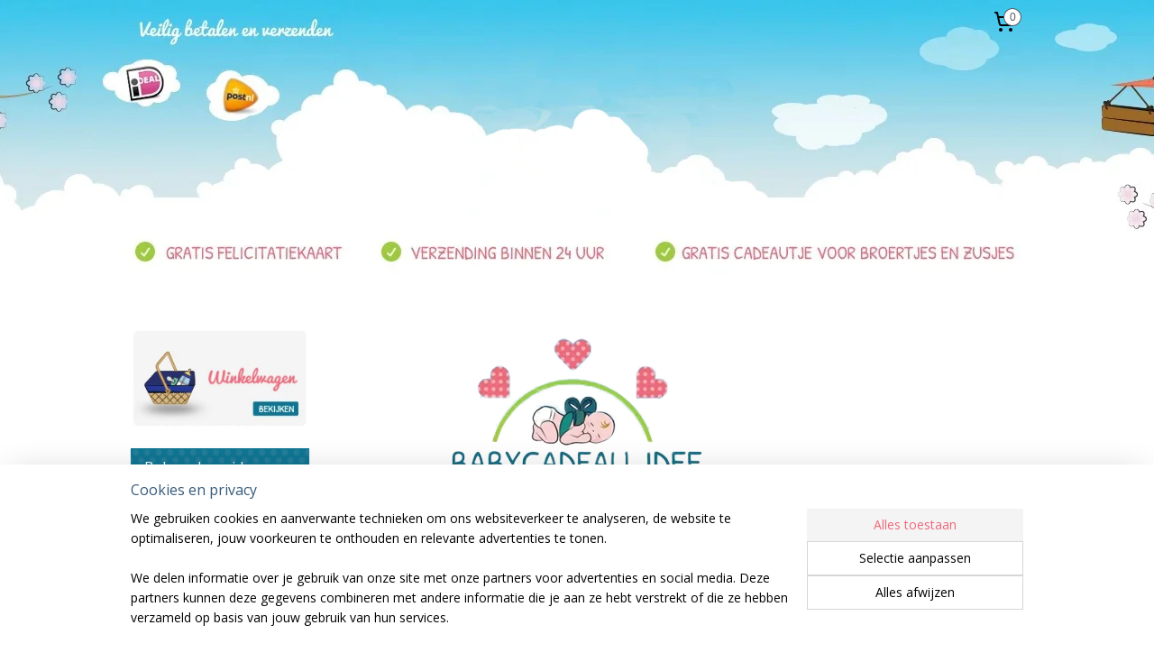

--- FILE ---
content_type: text/html; charset=UTF-8
request_url: https://www.babycadeau-idee.nl/c-2407360/nieuw/
body_size: 11875
content:
<!DOCTYPE html>
<!--[if lt IE 7]>
<html lang="nl"
      class="no-js lt-ie9 lt-ie8 lt-ie7 secure"> <![endif]-->
<!--[if IE 7]>
<html lang="nl"
      class="no-js lt-ie9 lt-ie8 is-ie7 secure"> <![endif]-->
<!--[if IE 8]>
<html lang="nl"
      class="no-js lt-ie9 is-ie8 secure"> <![endif]-->
<!--[if gt IE 8]><!-->
<html lang="nl" class="no-js secure">
<!--<![endif]-->
<head prefix="og: http://ogp.me/ns#">
    <meta http-equiv="Content-Type" content="text/html; charset=UTF-8"/>

    <title></title>
    <meta name="robots" content="noarchive"/>
    <meta name="robots" content="index,follow,noodp,noydir"/>
    
    <meta name="verify-v1" content="NuGrrADufi3nhOx8-9a3FxrZxHpc1v0LybsB_1L3XiA"/>
        <meta name="google-site-verification" content="NuGrrADufi3nhOx8-9a3FxrZxHpc1v0LybsB_1L3XiA"/>
    <meta name="viewport" content="width=device-width, initial-scale=1.0"/>
    <meta name="revisit-after" content="1 days"/>
    <meta name="generator" content="Mijnwebwinkel"/>
    <meta name="web_author" content="https://www.mijnwebwinkel.nl/"/>

    

    <meta property="og:site_name" content="Babycadeau-idee"/>

    <meta property="og:title" content="NIEUW"/>
    <meta property="og:description" content=""/>
    <meta property="og:type" content="website"/>
    <meta property="og:url" content="https://www.babycadeau-idee.nl/c-2407360/nieuw/"/>

    <link rel="preload" as="style" href="https://static.myonlinestore.eu/assets/../js/fancybox/jquery.fancybox.css?20260114074236"
          onload="this.onload=null;this.rel='stylesheet'">
    <noscript>
        <link rel="stylesheet" href="https://static.myonlinestore.eu/assets/../js/fancybox/jquery.fancybox.css?20260114074236">
    </noscript>

    <link rel="stylesheet" type="text/css" href="https://asset.myonlinestore.eu/8IGeml8dqMaaYI2BVFqil6XAZEdFIsb.css"/>

    <link rel="preload" as="style" href="https://static.myonlinestore.eu/assets/../fonts/fontawesome-6.4.2/css/fontawesome.min.css?20260114074236"
          onload="this.onload=null;this.rel='stylesheet'">
    <link rel="preload" as="style" href="https://static.myonlinestore.eu/assets/../fonts/fontawesome-6.4.2/css/solid.min.css?20260114074236"
          onload="this.onload=null;this.rel='stylesheet'">
    <link rel="preload" as="style" href="https://static.myonlinestore.eu/assets/../fonts/fontawesome-6.4.2/css/brands.min.css?20260114074236"
          onload="this.onload=null;this.rel='stylesheet'">
    <link rel="preload" as="style" href="https://static.myonlinestore.eu/assets/../fonts/fontawesome-6.4.2/css/v4-shims.min.css?20260114074236"
          onload="this.onload=null;this.rel='stylesheet'">
    <noscript>
        <link rel="stylesheet" href="https://static.myonlinestore.eu/assets/../fonts/font-awesome-4.1.0/css/font-awesome.4.1.0.min.css?20260114074236">
    </noscript>

    <link rel="preconnect" href="https://static.myonlinestore.eu/" crossorigin />
    <link rel="dns-prefetch" href="https://static.myonlinestore.eu/" />
    <link rel="preconnect" href="https://cdn.myonlinestore.eu" crossorigin />
    <link rel="dns-prefetch" href="https://cdn.myonlinestore.eu" />

    <script type="text/javascript" src="https://static.myonlinestore.eu/assets/../js/modernizr.js?20260114074236"></script>
        
    <link rel="canonical" href="https://www.babycadeau-idee.nl/c-2407360/nieuw/"/>
                    <link rel="shortcut icon" type="image/x-icon" href="data:image/x-icon;base64,">
        <link rel="icon" type="image/png" href="[data-uri]" />
    <script>
        var _rollbarConfig = {
        accessToken: 'd57a2075769e4401ab611d78421f1c89',
        captureUncaught: false,
        captureUnhandledRejections: false,
        verbose: false,
        payload: {
            environment: 'prod',
            person: {
                id: 332034,
            },
            ignoredMessages: [
                'request aborted',
                'network error',
                'timeout'
            ]
        },
        reportLevel: 'error'
    };
    // Rollbar Snippet
    !function(r){var e={};function o(n){if(e[n])return e[n].exports;var t=e[n]={i:n,l:!1,exports:{}};return r[n].call(t.exports,t,t.exports,o),t.l=!0,t.exports}o.m=r,o.c=e,o.d=function(r,e,n){o.o(r,e)||Object.defineProperty(r,e,{enumerable:!0,get:n})},o.r=function(r){"undefined"!=typeof Symbol&&Symbol.toStringTag&&Object.defineProperty(r,Symbol.toStringTag,{value:"Module"}),Object.defineProperty(r,"__esModule",{value:!0})},o.t=function(r,e){if(1&e&&(r=o(r)),8&e)return r;if(4&e&&"object"==typeof r&&r&&r.__esModule)return r;var n=Object.create(null);if(o.r(n),Object.defineProperty(n,"default",{enumerable:!0,value:r}),2&e&&"string"!=typeof r)for(var t in r)o.d(n,t,function(e){return r[e]}.bind(null,t));return n},o.n=function(r){var e=r&&r.__esModule?function(){return r.default}:function(){return r};return o.d(e,"a",e),e},o.o=function(r,e){return Object.prototype.hasOwnProperty.call(r,e)},o.p="",o(o.s=0)}([function(r,e,o){var n=o(1),t=o(4);_rollbarConfig=_rollbarConfig||{},_rollbarConfig.rollbarJsUrl=_rollbarConfig.rollbarJsUrl||"https://cdnjs.cloudflare.com/ajax/libs/rollbar.js/2.14.4/rollbar.min.js",_rollbarConfig.async=void 0===_rollbarConfig.async||_rollbarConfig.async;var a=n.setupShim(window,_rollbarConfig),l=t(_rollbarConfig);window.rollbar=n.Rollbar,a.loadFull(window,document,!_rollbarConfig.async,_rollbarConfig,l)},function(r,e,o){var n=o(2);function t(r){return function(){try{return r.apply(this,arguments)}catch(r){try{console.error("[Rollbar]: Internal error",r)}catch(r){}}}}var a=0;function l(r,e){this.options=r,this._rollbarOldOnError=null;var o=a++;this.shimId=function(){return o},"undefined"!=typeof window&&window._rollbarShims&&(window._rollbarShims[o]={handler:e,messages:[]})}var i=o(3),s=function(r,e){return new l(r,e)},d=function(r){return new i(s,r)};function c(r){return t(function(){var e=Array.prototype.slice.call(arguments,0),o={shim:this,method:r,args:e,ts:new Date};window._rollbarShims[this.shimId()].messages.push(o)})}l.prototype.loadFull=function(r,e,o,n,a){var l=!1,i=e.createElement("script"),s=e.getElementsByTagName("script")[0],d=s.parentNode;i.crossOrigin="",i.src=n.rollbarJsUrl,o||(i.async=!0),i.onload=i.onreadystatechange=t(function(){if(!(l||this.readyState&&"loaded"!==this.readyState&&"complete"!==this.readyState)){i.onload=i.onreadystatechange=null;try{d.removeChild(i)}catch(r){}l=!0,function(){var e;if(void 0===r._rollbarDidLoad){e=new Error("rollbar.js did not load");for(var o,n,t,l,i=0;o=r._rollbarShims[i++];)for(o=o.messages||[];n=o.shift();)for(t=n.args||[],i=0;i<t.length;++i)if("function"==typeof(l=t[i])){l(e);break}}"function"==typeof a&&a(e)}()}}),d.insertBefore(i,s)},l.prototype.wrap=function(r,e,o){try{var n;if(n="function"==typeof e?e:function(){return e||{}},"function"!=typeof r)return r;if(r._isWrap)return r;if(!r._rollbar_wrapped&&(r._rollbar_wrapped=function(){o&&"function"==typeof o&&o.apply(this,arguments);try{return r.apply(this,arguments)}catch(o){var e=o;throw e&&("string"==typeof e&&(e=new String(e)),e._rollbarContext=n()||{},e._rollbarContext._wrappedSource=r.toString(),window._rollbarWrappedError=e),e}},r._rollbar_wrapped._isWrap=!0,r.hasOwnProperty))for(var t in r)r.hasOwnProperty(t)&&(r._rollbar_wrapped[t]=r[t]);return r._rollbar_wrapped}catch(e){return r}};for(var p="log,debug,info,warn,warning,error,critical,global,configure,handleUncaughtException,handleAnonymousErrors,handleUnhandledRejection,captureEvent,captureDomContentLoaded,captureLoad".split(","),u=0;u<p.length;++u)l.prototype[p[u]]=c(p[u]);r.exports={setupShim:function(r,e){if(r){var o=e.globalAlias||"Rollbar";if("object"==typeof r[o])return r[o];r._rollbarShims={},r._rollbarWrappedError=null;var a=new d(e);return t(function(){e.captureUncaught&&(a._rollbarOldOnError=r.onerror,n.captureUncaughtExceptions(r,a,!0),e.wrapGlobalEventHandlers&&n.wrapGlobals(r,a,!0)),e.captureUnhandledRejections&&n.captureUnhandledRejections(r,a,!0);var t=e.autoInstrument;return!1!==e.enabled&&(void 0===t||!0===t||"object"==typeof t&&t.network)&&r.addEventListener&&(r.addEventListener("load",a.captureLoad.bind(a)),r.addEventListener("DOMContentLoaded",a.captureDomContentLoaded.bind(a))),r[o]=a,a})()}},Rollbar:d}},function(r,e){function o(r,e,o){if(e.hasOwnProperty&&e.hasOwnProperty("addEventListener")){for(var n=e.addEventListener;n._rollbarOldAdd&&n.belongsToShim;)n=n._rollbarOldAdd;var t=function(e,o,t){n.call(this,e,r.wrap(o),t)};t._rollbarOldAdd=n,t.belongsToShim=o,e.addEventListener=t;for(var a=e.removeEventListener;a._rollbarOldRemove&&a.belongsToShim;)a=a._rollbarOldRemove;var l=function(r,e,o){a.call(this,r,e&&e._rollbar_wrapped||e,o)};l._rollbarOldRemove=a,l.belongsToShim=o,e.removeEventListener=l}}r.exports={captureUncaughtExceptions:function(r,e,o){if(r){var n;if("function"==typeof e._rollbarOldOnError)n=e._rollbarOldOnError;else if(r.onerror){for(n=r.onerror;n._rollbarOldOnError;)n=n._rollbarOldOnError;e._rollbarOldOnError=n}e.handleAnonymousErrors();var t=function(){var o=Array.prototype.slice.call(arguments,0);!function(r,e,o,n){r._rollbarWrappedError&&(n[4]||(n[4]=r._rollbarWrappedError),n[5]||(n[5]=r._rollbarWrappedError._rollbarContext),r._rollbarWrappedError=null);var t=e.handleUncaughtException.apply(e,n);o&&o.apply(r,n),"anonymous"===t&&(e.anonymousErrorsPending+=1)}(r,e,n,o)};o&&(t._rollbarOldOnError=n),r.onerror=t}},captureUnhandledRejections:function(r,e,o){if(r){"function"==typeof r._rollbarURH&&r._rollbarURH.belongsToShim&&r.removeEventListener("unhandledrejection",r._rollbarURH);var n=function(r){var o,n,t;try{o=r.reason}catch(r){o=void 0}try{n=r.promise}catch(r){n="[unhandledrejection] error getting `promise` from event"}try{t=r.detail,!o&&t&&(o=t.reason,n=t.promise)}catch(r){}o||(o="[unhandledrejection] error getting `reason` from event"),e&&e.handleUnhandledRejection&&e.handleUnhandledRejection(o,n)};n.belongsToShim=o,r._rollbarURH=n,r.addEventListener("unhandledrejection",n)}},wrapGlobals:function(r,e,n){if(r){var t,a,l="EventTarget,Window,Node,ApplicationCache,AudioTrackList,ChannelMergerNode,CryptoOperation,EventSource,FileReader,HTMLUnknownElement,IDBDatabase,IDBRequest,IDBTransaction,KeyOperation,MediaController,MessagePort,ModalWindow,Notification,SVGElementInstance,Screen,TextTrack,TextTrackCue,TextTrackList,WebSocket,WebSocketWorker,Worker,XMLHttpRequest,XMLHttpRequestEventTarget,XMLHttpRequestUpload".split(",");for(t=0;t<l.length;++t)r[a=l[t]]&&r[a].prototype&&o(e,r[a].prototype,n)}}}},function(r,e){function o(r,e){this.impl=r(e,this),this.options=e,function(r){for(var e=function(r){return function(){var e=Array.prototype.slice.call(arguments,0);if(this.impl[r])return this.impl[r].apply(this.impl,e)}},o="log,debug,info,warn,warning,error,critical,global,configure,handleUncaughtException,handleAnonymousErrors,handleUnhandledRejection,_createItem,wrap,loadFull,shimId,captureEvent,captureDomContentLoaded,captureLoad".split(","),n=0;n<o.length;n++)r[o[n]]=e(o[n])}(o.prototype)}o.prototype._swapAndProcessMessages=function(r,e){var o,n,t;for(this.impl=r(this.options);o=e.shift();)n=o.method,t=o.args,this[n]&&"function"==typeof this[n]&&("captureDomContentLoaded"===n||"captureLoad"===n?this[n].apply(this,[t[0],o.ts]):this[n].apply(this,t));return this},r.exports=o},function(r,e){r.exports=function(r){return function(e){if(!e&&!window._rollbarInitialized){for(var o,n,t=(r=r||{}).globalAlias||"Rollbar",a=window.rollbar,l=function(r){return new a(r)},i=0;o=window._rollbarShims[i++];)n||(n=o.handler),o.handler._swapAndProcessMessages(l,o.messages);window[t]=n,window._rollbarInitialized=!0}}}}]);
    // End Rollbar Snippet
    </script>
    <script defer type="text/javascript" src="https://static.myonlinestore.eu/assets/../js/jquery.min.js?20260114074236"></script><script defer type="text/javascript" src="https://static.myonlinestore.eu/assets/../js/mww/shop.js?20260114074236"></script><script defer type="text/javascript" src="https://static.myonlinestore.eu/assets/../js/mww/shop/category.js?20260114074236"></script><script defer type="text/javascript" src="https://static.myonlinestore.eu/assets/../js/fancybox/jquery.fancybox.pack.js?20260114074236"></script><script defer type="text/javascript" src="https://static.myonlinestore.eu/assets/../js/fancybox/jquery.fancybox-thumbs.js?20260114074236"></script><script defer type="text/javascript" src="https://static.myonlinestore.eu/assets/../js/mww/image.js?20260114074236"></script><script defer type="text/javascript" src="https://static.myonlinestore.eu/assets/../js/mww/navigation.js?20260114074236"></script><script defer type="text/javascript" src="https://static.myonlinestore.eu/assets/../js/delay.js?20260114074236"></script><script defer type="text/javascript" src="https://static.myonlinestore.eu/assets/../js/mww/ajax.js?20260114074236"></script><script defer type="text/javascript" src="https://static.myonlinestore.eu/assets/../js/foundation/foundation.min.js?20260114074236"></script><script defer type="text/javascript" src="https://static.myonlinestore.eu/assets/../js/foundation/foundation/foundation.topbar.js?20260114074236"></script><script defer type="text/javascript" src="https://static.myonlinestore.eu/assets/../js/foundation/foundation/foundation.tooltip.js?20260114074236"></script><script defer type="text/javascript" src="https://static.myonlinestore.eu/assets/../js/mww/deferred.js?20260114074236"></script>
        <script src="https://static.myonlinestore.eu/assets/webpack/bootstrapper.ce10832e.js"></script>
    
    <script src="https://static.myonlinestore.eu/assets/webpack/vendor.85ea91e8.js" defer></script><script src="https://static.myonlinestore.eu/assets/webpack/main.c5872b2c.js" defer></script>
    
    <script src="https://static.myonlinestore.eu/assets/webpack/webcomponents.377dc92a.js" defer></script>
    
    <script src="https://static.myonlinestore.eu/assets/webpack/render.8395a26c.js" defer></script>

    <script>
        window.bootstrapper.add(new Strap('marketingScripts', []));
    </script>
        <script>
  window.dataLayer = window.dataLayer || [];

  function gtag() {
    dataLayer.push(arguments);
  }

    gtag(
    "consent",
    "default",
    {
      "ad_storage": "denied",
      "ad_user_data": "denied",
      "ad_personalization": "denied",
      "analytics_storage": "denied",
      "security_storage": "granted",
      "personalization_storage": "denied",
      "functionality_storage": "denied",
    }
  );

  gtag("js", new Date());
  gtag("config", 'G-HSRC51ENF9', { "groups": "myonlinestore" });</script>
<script async src="https://www.googletagmanager.com/gtag/js?id=G-HSRC51ENF9"></script>
        <script>
        
    </script>
        
<script>
    var marketingStrapId = 'marketingScripts'
    var marketingScripts = window.bootstrapper.use(marketingStrapId);

    if (marketingScripts === null) {
        marketingScripts = [];
    }

    
    window.bootstrapper.update(new Strap(marketingStrapId, marketingScripts));
</script>
    <noscript>
        <style>ul.products li {
                opacity: 1 !important;
            }</style>
    </noscript>

            <script>
                (function (w, d, s, l, i) {
            w[l] = w[l] || [];
            w[l].push({
                'gtm.start':
                    new Date().getTime(), event: 'gtm.js'
            });
            var f = d.getElementsByTagName(s)[0],
                j = d.createElement(s), dl = l != 'dataLayer' ? '&l=' + l : '';
            j.async = true;
            j.src =
                'https://www.googletagmanager.com/gtm.js?id=' + i + dl;
            f.parentNode.insertBefore(j, f);
        })(window, document, 'script', 'dataLayer', 'GTM-MSQ3L6L');
            </script>

</head>
<body    class="lang-nl_NL layout-width-990 twoColumn">

    <noscript>
                    <iframe src="https://www.googletagmanager.com/ns.html?id=GTM-MSQ3L6L" height="0" width="0"
                    style="display:none;visibility:hidden"></iframe>
            </noscript>


<header>
    <a tabindex="0" id="skip-link" class="button screen-reader-text" href="#content">Spring naar de hoofdtekst</a>
</header>


<div id="react_element__filter"></div>

<div class="site-container">
    <div class="inner-wrap">
                    <nav class="tab-bar mobile-navigation custom-topbar ">
    <section class="left-button" style="display: none;">
        <a class="mobile-nav-button"
           href="#" data-react-trigger="mobile-navigation-toggle">
                <div   
    aria-hidden role="img"
    class="icon icon--sf-menu
        "
    >
    <svg><use xlink:href="#sf-menu"></use></svg>
    </div>
&#160;
                <span>Menu</span>        </a>
    </section>
    <section class="title-section">
        <span class="title">Babycadeau-idee</span>
    </section>
    <section class="right-button">

                                    
        <a href="/cart/" class="cart-icon hidden">
                <div   
    aria-hidden role="img"
    class="icon icon--sf-shopping-cart
        "
    >
    <svg><use xlink:href="#sf-shopping-cart"></use></svg>
    </div>
            <span class="cart-count" style="display: none"></span>
        </a>
    </section>
</nav>
        
        
        <div class="bg-container custom-css-container"             data-active-language="nl"
            data-current-date="17-01-2026"
            data-category-id="2407360"
            data-article-id="unknown"
            data-article-category-id="unknown"
            data-article-name="unknown"
        >
            <noscript class="no-js-message">
                <div class="inner">
                    Javascript is uitgeschakeld.


Zonder Javascript is het niet mogelijk bestellingen te plaatsen in deze webwinkel en zijn een aantal functionaliteiten niet beschikbaar.
                </div>
            </noscript>

            <div id="header">
                <div id="react_root"><!-- --></div>
                <div
                    class="header-bar-top">
                                                
<div class="row header-bar-inner" data-bar-position="top" data-options="sticky_on: large; is_hover: true; scrolltop: true;" data-topbar>
    <section class="top-bar-section">
                                    <div class="module-container cart align-right">
                    
<div class="header-cart module moduleCartCompact" data-ajax-cart-replace="true" data-productcount="0">
            <a href="/cart/?category_id=2407360" class="foldout-cart">
                <div   
    aria-hidden role="img"
    class="icon icon--sf-shopping-cart
        "
            title="Winkelwagen"
    >
    <svg><use xlink:href="#sf-shopping-cart"></use></svg>
    </div>
            <span class="count">0</span>
        </a>
        <div class="hidden-cart-details">
            <div class="invisible-hover-area">
                <div data-mobile-cart-replace="true" class="cart-details">
                                            <div class="cart-summary">
                            Geen artikelen in winkelwagen.
                        </div>
                                    </div>

                            </div>
        </div>
    </div>

                </div>
                        </section>
</div>

                                    </div>

                

        
                
            

<sf-header-image
    class="web-component"
    header-element-height="300px"
    align="center"
    store-name="Babycadeau-idee"
    store-url="https://www.babycadeau-idee.nl/"
    background-image-url=""
    mobile-background-image-url=""
    logo-custom-width=""
    logo-custom-height=""
    page-column-width="1100"
    style="
        height: 300px;

        --background-color: transparent;
        --background-height: 300px;
        --background-aspect-ratio: 1;
        --scaling-background-aspect-ratio: 2.75;
        --mobile-background-height: 0px;
        --mobile-background-aspect-ratio: 1;
        --color: #666666;
        --logo-custom-width: auto;
        --logo-custom-height: auto;
        --logo-aspect-ratio: 1.3333333333333
        ">
            <a href="https://www.babycadeau-idee.nl/" slot="logo" style="max-height: 100%;">
            <img
                src="https://cdn.myonlinestore.eu/9401c780-6be1-11e9-a722-44a8421b9960/logo_large.png?t=1768424305"
                alt="Babycadeau-idee"
                style="
                    width: 400px;
                    height: 100%;
                    display: block;
                    max-height: 400px;
                    "
            />
        </a>
    </sf-header-image>
                <div class="header-bar-bottom">
                                    </div>
            </div>

            
            
            <div id="content" class="columncount-2">
                <div class="row">
                                                                                                                            <div class="columns large-11 medium-10 medium-push-4 large-push-3" id="centercolumn">
    
    
                                <script>
        window.bootstrapper.add(new Strap('filters', ));
        window.bootstrapper.add(new Strap('criteria', ));
    </script>
    
                        
                    


    
    
        

    
    
            
    </div>
<div class="columns large-3 medium-4 medium-pull-10 large-pull-11" id="leftcolumn">
            <div class="pane paneColumn paneColumnLeft">
            <div class="module moduleImage">
            <a href="http://www.babycadeau-idee.nl/order/cart/?categoryID=">
                        <img src="https://cdn.myonlinestore.eu/9401c780-6be1-11e9-a722-44a8421b9960/images/module/image/115824.png?t=1391099817" alt="" title=""/>
                    </a>
    </div>

            <div class="block navigation side-menu">
    <h3>Babycadeau-idee</h3>
    <ul>    




<li class="">
            <a href="https://www.babycadeau-idee.nl/" class="no_underline">
            WELKOM
                    </a>

                                </li>
    




<li class="">
            <a href="https://www.babycadeau-idee.nl/c-2358542/contact/" class="no_underline">
            CONTACT
                    </a>

                                </li>
    

    


<li class="has-dropdown">
            <a href="https://www.babycadeau-idee.nl/c-2390210/jongen/" class="no_underline">
            JONGEN
                    </a>

                                    <ul class="dropdown">
                        




<li class="">
            <a href="https://www.babycadeau-idee.nl/c-2411454/luiertaarten/" class="no_underline">
            LUIERTAARTEN
                    </a>

                                </li>
    




<li class="">
            <a href="https://www.babycadeau-idee.nl/c-2411456/kraammanden/" class="no_underline">
            KRAAMMANDEN
                    </a>

                                </li>
    




<li class="">
            <a href="https://www.babycadeau-idee.nl/c-2411461/koffertjes/" class="no_underline">
            KOFFERTJES
                    </a>

                                </li>
    




<li class="">
            <a href="https://www.babycadeau-idee.nl/c-2411464/speelgoed/" class="no_underline">
            SPEELGOED
                    </a>

                                </li>
    




<li class="">
            <a href="https://www.babycadeau-idee.nl/c-2411466/kleertjes/" class="no_underline">
            KLEERTJES
                    </a>

                                </li>
    




<li class="">
            <a href="https://www.babycadeau-idee.nl/c-2411468/overig/" class="no_underline">
            OVERIG
                    </a>

                                </li>
                </ul>
                        </li>
    

    


<li class="has-dropdown">
            <a href="https://www.babycadeau-idee.nl/c-2390211/meisje/" class="no_underline">
            MEISJE
                    </a>

                                    <ul class="dropdown">
                        




<li class="">
            <a href="https://www.babycadeau-idee.nl/c-2411472/luiertaarten/" class="no_underline">
            LUIERTAARTEN
                    </a>

                                </li>
    




<li class="">
            <a href="https://www.babycadeau-idee.nl/c-2411474/kraammanden/" class="no_underline">
            KRAAMMANDEN
                    </a>

                                </li>
    




<li class="">
            <a href="https://www.babycadeau-idee.nl/c-2411475/koffertjes/" class="no_underline">
            KOFFERTJES
                    </a>

                                </li>
    




<li class="">
            <a href="https://www.babycadeau-idee.nl/c-2411476/speelgoed/" class="no_underline">
            SPEELGOED
                    </a>

                                </li>
    




<li class="">
            <a href="https://www.babycadeau-idee.nl/c-2411477/kleertjes/" class="no_underline">
            KLEERTJES
                    </a>

                                </li>
    




<li class="">
            <a href="https://www.babycadeau-idee.nl/c-2411478/overig/" class="no_underline">
            OVERIG
                    </a>

                                </li>
                </ul>
                        </li>
    

    


<li class="has-dropdown">
            <a href="https://www.babycadeau-idee.nl/c-2390212/neutraal/" class="no_underline">
            NEUTRAAL
                    </a>

                                    <ul class="dropdown">
                        




<li class="">
            <a href="https://www.babycadeau-idee.nl/c-2411479/luiertaarten/" class="no_underline">
            LUIERTAARTEN
                    </a>

                                </li>
    




<li class="">
            <a href="https://www.babycadeau-idee.nl/c-2411480/kraammanden/" class="no_underline">
            KRAAMMANDEN
                    </a>

                                </li>
    




<li class="">
            <a href="https://www.babycadeau-idee.nl/c-2411481/koffertjes/" class="no_underline">
            KOFFERTJES
                    </a>

                                </li>
    




<li class="">
            <a href="https://www.babycadeau-idee.nl/c-2411484/speelgoed/" class="no_underline">
            SPEELGOED
                    </a>

                                </li>
    




<li class="">
            <a href="https://www.babycadeau-idee.nl/c-2411485/kleertjes/" class="no_underline">
            KLEERTJES
                    </a>

                                </li>
    




<li class="">
            <a href="https://www.babycadeau-idee.nl/c-2411486/overig/" class="no_underline">
            OVERIG
                    </a>

                                </li>
                </ul>
                        </li>
    



    
<li class="divider">
            <hr>
    </li>
    

    


<li class="has-dropdown">
            <a href="https://www.babycadeau-idee.nl/c-2390213/luiertaarten/" class="no_underline">
            LUIERTAARTEN
                    </a>

                                    <ul class="dropdown">
                        




<li class="">
            <a href="https://www.babycadeau-idee.nl/c-2411348/jongens/" class="no_underline">
            JONGENS
                    </a>

                                </li>
    




<li class="">
            <a href="https://www.babycadeau-idee.nl/c-2411349/meisjes/" class="no_underline">
            MEISJES
                    </a>

                                </li>
    




<li class="">
            <a href="https://www.babycadeau-idee.nl/c-2411350/neutraal/" class="no_underline">
            NEUTRAAL
                    </a>

                                </li>
                </ul>
                        </li>
    

    


<li class="has-dropdown">
            <a href="https://www.babycadeau-idee.nl/c-2390215/kraammanden/" class="no_underline">
            KRAAMMANDEN
                    </a>

                                    <ul class="dropdown">
                        




<li class="">
            <a href="https://www.babycadeau-idee.nl/c-2411352/jongens/" class="no_underline">
            JONGENS
                    </a>

                                </li>
    




<li class="">
            <a href="https://www.babycadeau-idee.nl/c-2411415/meisjes/" class="no_underline">
            MEISJES
                    </a>

                                </li>
    




<li class="">
            <a href="https://www.babycadeau-idee.nl/c-2411417/neutraal/" class="no_underline">
            NEUTRAAL
                    </a>

                                </li>
                </ul>
                        </li>
    

    


<li class="has-dropdown">
            <a href="https://www.babycadeau-idee.nl/c-2390216/koffertjes/" class="no_underline">
            KOFFERTJES
                    </a>

                                    <ul class="dropdown">
                        




<li class="">
            <a href="https://www.babycadeau-idee.nl/c-2411419/jongens/" class="no_underline">
            JONGENS
                    </a>

                                </li>
    




<li class="">
            <a href="https://www.babycadeau-idee.nl/c-2411420/meisjes/" class="no_underline">
            MEISJES
                    </a>

                                </li>
    




<li class="">
            <a href="https://www.babycadeau-idee.nl/c-2411421/neutraal/" class="no_underline">
            NEUTRAAL
                    </a>

                                </li>
                </ul>
                        </li>
    




<li class="">
            <a href="https://www.babycadeau-idee.nl/c-2390218/kleertjes/" class="no_underline">
            KLEERTJES
                    </a>

                                </li>
    




<li class="">
            <a href="https://www.babycadeau-idee.nl/c-2390219/speelgoed/" class="no_underline">
            SPEELGOED
                    </a>

                                </li>
    

    


<li class="has-dropdown">
            <a href="https://www.babycadeau-idee.nl/c-2390220/overig/" class="no_underline">
            OVERIG
                    </a>

                                    <ul class="dropdown">
                        




<li class="">
            <a href="https://www.babycadeau-idee.nl/c-2411427/letterbakken/" class="no_underline">
            LETTERBAKKEN
                    </a>

                                </li>
    




<li class="">
            <a href="https://www.babycadeau-idee.nl/c-2411428/cadeaukokers/" class="no_underline">
            CADEAUKOKERS
                    </a>

                                </li>
    




<li class="">
            <a href="https://www.babycadeau-idee.nl/c-2411429/babyboeket/" class="no_underline">
            BABYBOEKET
                    </a>

                                </li>
                </ul>
                        </li>
    



    
<li class="divider">
            <hr>
    </li>
    




<li class="">
            <a href="https://www.babycadeau-idee.nl/c-2390221/algemene-voorwaarden/" class="no_underline">
            ALGEMENE VOORWAARDEN
                    </a>

                                </li>
    




<li class="">
            <a href="https://www.babycadeau-idee.nl/c-2404512/cadeau-op-maat/" class="no_underline">
            CADEAU OP MAAT
                    </a>

                                </li>
    




<li class="">
            <a href="https://www.babycadeau-idee.nl/c-2405489/service-voor-bedrijven/" class="no_underline">
            SERVICE VOOR BEDRIJVEN
                    </a>

                                </li>
    




<li class="">
            <a href="https://www.babycadeau-idee.nl/c-2405659/verpakking-verzenden/" class="no_underline">
            VERPAKKING &amp; VERZENDEN
                    </a>

                                </li>
    


    

<li class="active">
            <a href="https://www.babycadeau-idee.nl/c-2407360/nieuw/" class="no_underline">
            NIEUW
                    </a>

                                </li>
</ul>
</div>

            <div class="module moduleImage">
            <a href="https://www.facebook.com/BabycadeauIdee" rel="nofollow" target="_blank">
                        <img src="https://cdn.myonlinestore.eu/9401c780-6be1-11e9-a722-44a8421b9960/images/module/image/115825.png?t=1391099822" alt="" title=""/>
                    </a>
    </div>

            <div class="module moduleImage">
            <a href="http://www.babycadeau-idee.nl/newsletter/">
                        <img src="https://cdn.myonlinestore.eu/9401c780-6be1-11e9-a722-44a8421b9960/images/module/image/115826.png?t=1391099825" alt="" title=""/>
                    </a>
    </div>

            <div class="module moduleImage">
            <a href="http://www.babycadeau-idee.nl/c-2405489/service-voor-bedrijven/">
                        <img src="https://cdn.myonlinestore.eu/9401c780-6be1-11e9-a722-44a8421b9960/images/module/image/115827.png?t=1391099828" alt="" title=""/>
                    </a>
    </div>

            <div class="module moduleImage">
            <a href="http://www.babycadeau-idee.nl/?menu=guestbook&amp;action=new">
                        <img src="https://cdn.myonlinestore.eu/9401c780-6be1-11e9-a722-44a8421b9960/images/module/image/115828.png?t=1391099831" alt="" title=""/>
                    </a>
    </div>

    </div>

    </div>
                                                                                        </div>
            </div>
        </div>

                <div id="mwwFooter">
            <div class="row mwwFooter">
                <div class="columns small-14">
                                                                                                                                                © 2014 - 2026 Babycadeau-idee
                        | <a href="https://www.babycadeau-idee.nl/sitemap/" class="footer">sitemap</a>
                        | <a href="https://www.babycadeau-idee.nl/rss/" class="footer" target="_blank">rss</a>
                                                    | <a href="https://www.mijnwebwinkel.nl/webshop-starten?utm_medium=referral&amp;utm_source=ecommerce_website&amp;utm_campaign=myonlinestore_shops_pro_nl" class="footer" target="_blank">webwinkel beginnen</a>
    -
    powered by <a href="https://www.mijnwebwinkel.nl/?utm_medium=referral&amp;utm_source=ecommerce_website&amp;utm_campaign=myonlinestore_shops_pro_nl" class="footer" target="_blank">Mijnwebwinkel</a>                                                            </div>
            </div>
        </div>
    </div>
</div>

<script>
    window.bootstrapper.add(new Strap('storeNotifications', {
        notifications: [],
    }));

    var storeLocales = [
                'nl_NL',
            ];
    window.bootstrapper.add(new Strap('storeLocales', storeLocales));

    window.bootstrapper.add(new Strap('consentBannerSettings', {"enabled":true,"privacyStatementPageId":null,"privacyStatementPageUrl":null,"updatedAt":"2024-02-29T11:31:41+01:00","updatedAtTimestamp":1709202701,"consentTypes":{"required":{"enabled":true,"title":"Noodzakelijk","text":"Cookies en technieken die zijn nodig om de website bruikbaar te maken, zoals het onthouden van je winkelmandje, veilig afrekenen en toegang tot beveiligde gedeelten van de website. Zonder deze cookies kan de website niet naar behoren werken."},"analytical":{"enabled":true,"title":"Statistieken","text":"Cookies en technieken die anoniem gegevens verzamelen en rapporteren over het gebruik van de website, zodat de website geoptimaliseerd kan worden."},"functional":{"enabled":false,"title":"Functioneel","text":"Cookies en technieken die helpen om optionele functionaliteiten aan de website toe te voegen, zoals chatmogelijkheden, het verzamelen van feedback en andere functies van derden."},"marketing":{"enabled":true,"title":"Marketing","text":"Cookies en technieken die worden ingezet om bezoekers gepersonaliseerde en relevante advertenties te kunnen tonen op basis van eerder bezochte pagina’s, en om de effectiviteit van advertentiecampagnes te analyseren."},"personalization":{"enabled":false,"title":"Personalisatie","text":"Cookies en technieken om de vormgeving en inhoud van de website op u aan te passen, zoals de taal of vormgeving van de website."}},"labels":{"banner":{"title":"Cookies en privacy","text":"We gebruiken cookies en aanverwante technieken om ons websiteverkeer te analyseren, de website te optimaliseren, jouw voorkeuren te onthouden en relevante advertenties te tonen.\n\nWe delen informatie over je gebruik van onze site met onze partners voor advertenties en social media. Deze partners kunnen deze gegevens combineren met andere informatie die je aan ze hebt verstrekt of die ze hebben verzameld op basis van jouw gebruik van hun services."},"modal":{"title":"Cookie- en privacyinstellingen","text":"We gebruiken cookies en aanverwante technieken om ons websiteverkeer te analyseren, de website te optimaliseren, jouw voorkeuren te onthouden en relevante advertenties te tonen.\n\nWe delen informatie over je gebruik van onze site met onze partners voor advertenties en social media. Deze partners kunnen deze gegevens combineren met andere informatie die je aan ze hebt verstrekt of die ze hebben verzameld op basis van jouw gebruik van hun services."},"button":{"title":"Cookie- en privacyinstellingen","text":"button_text"}}}));
    window.bootstrapper.add(new Strap('store', {"availableBusinessModels":"ALL","currency":"EUR","currencyDisplayLocale":"nl_NL","discountApplicable":true,"googleTrackingType":"gtag","id":"332034","locale":"nl_NL","loginRequired":false,"roles":[],"storeName":"Babycadeau-idee","uuid":"9401c780-6be1-11e9-a722-44a8421b9960"}));
    window.bootstrapper.add(new Strap('merchant', { isMerchant: false }));
    window.bootstrapper.add(new Strap('customer', { authorized: false }));

    window.bootstrapper.add(new Strap('layout', {"hideCurrencyValuta":false}));
    window.bootstrapper.add(new Strap('store_layout', { width: 990 }));
    window.bootstrapper.add(new Strap('theme', {"button_border_radius":0,"button_inactive_background_color":"","divider_border_color":"","border_radius":0,"ugly_shadows":true,"flexbox_image_size":"contain","block_background_centercolumn":"","cta_color":"F4F4F4","hyperlink_color":"000000","general_link_hover_color":null,"content_padding":null,"price_color":"","price_font_size":20,"center_short_description":false,"navigation_link_bg_color":"FFFFFF","navigation_link_fg_color":"000000","navigation_active_bg_color":"","navigation_active_fg_color":"","navigation_arrow_color":"","navigation_font":"google_Open Sans","navigation_font_size":16,"store_color_head":"","store_color_head_font":"#666666","store_color_background_main":"","store_color_topbar_font":"#000000","store_color_background":"#FFFFFF","store_color_border":"","store_color_block_head":"","store_color_block_font":"#FFFFFF","store_color_block_background":"","store_color_headerbar_font":"#FFFFFF","store_color_headerbar_background":"#444444","store_font_type":"google_Open Sans","store_header_font_type":"google_Open Sans","store_header_font_size":1,"store_font_size":14,"store_font_color":"#000000","store_button_color":"#F4F4F4","store_button_font_color":"#EE697A","action_price_color":"#9CCB3B","article_font_size":18,"store_htags_color":"#365A7A"}));
    window.bootstrapper.add(new Strap('shippingGateway', {"shippingCountries":["NL","BE","AT"]}));

    window.bootstrapper.add(new Strap('commonTranslations', {
        customerSexMale: 'De heer',
        customerSexFemale: 'Mevrouw',
        oopsTryAgain: 'Er ging iets mis, probeer het opnieuw',
        totalsHideTaxSpecs: 'Verberg de btw specificaties',
        totalsShowTaxSpecs: 'Toon de btw specificaties',
        searchInputPlaceholder: 'Zoeken...',
    }));

    window.bootstrapper.add(new Strap('saveForLaterTranslations', {
        saveForLaterSavedLabel: 'Bewaard',
        saveForLaterSavedItemsLabel: 'Bewaarde items',
        saveForLaterTitle: 'Bewaar voor later',
    }));

    window.bootstrapper.add(new Strap('loyaltyTranslations', {
        loyaltyProgramTitle: 'Spaarprogramma',
        loyaltyPointsLabel: 'Spaarpunten',
        loyaltyRewardsLabel: 'beloningen',
    }));

    window.bootstrapper.add(new Strap('saveForLater', {
        enabled: false    }))

    window.bootstrapper.add(new Strap('loyalty', {
        enabled: false
    }))

    window.bootstrapper.add(new Strap('paymentTest', {
        enabled: false,
        stopUrl: "https:\/\/www.babycadeau-idee.nl\/nl_NL\/logout\/"
    }));

    window.bootstrapper.add(new Strap('analyticsTracking', {
                gtag: true,
        datalayer: true,
            }));
</script>

<div id="react_element__mobnav"></div>

<script type="text/javascript">
    window.bootstrapper.add(new Strap('mobileNavigation', {
        search_url: 'https://www.babycadeau-idee.nl/search/',
        navigation_structure: {
            id: 0,
            parentId: null,
            text: 'root',
            children: [{"id":2358544,"parent_id":2678809,"style":"no_underline","url":"https:\/\/www.babycadeau-idee.nl\/","text":"WELKOM","active":false},{"id":2358542,"parent_id":2678809,"style":"no_underline","url":"https:\/\/www.babycadeau-idee.nl\/c-2358542\/contact\/","text":"CONTACT","active":false},{"id":2390210,"parent_id":2678809,"style":"no_underline","url":"https:\/\/www.babycadeau-idee.nl\/c-2390210\/jongen\/","text":"JONGEN","active":false,"children":[{"id":2411454,"parent_id":2390210,"style":"no_underline","url":"https:\/\/www.babycadeau-idee.nl\/c-2411454\/luiertaarten\/","text":"LUIERTAARTEN","active":false},{"id":2411456,"parent_id":2390210,"style":"no_underline","url":"https:\/\/www.babycadeau-idee.nl\/c-2411456\/kraammanden\/","text":"KRAAMMANDEN","active":false},{"id":2411461,"parent_id":2390210,"style":"no_underline","url":"https:\/\/www.babycadeau-idee.nl\/c-2411461\/koffertjes\/","text":"KOFFERTJES","active":false},{"id":2411464,"parent_id":2390210,"style":"no_underline","url":"https:\/\/www.babycadeau-idee.nl\/c-2411464\/speelgoed\/","text":"SPEELGOED","active":false},{"id":2411466,"parent_id":2390210,"style":"no_underline","url":"https:\/\/www.babycadeau-idee.nl\/c-2411466\/kleertjes\/","text":"KLEERTJES","active":false},{"id":2411468,"parent_id":2390210,"style":"no_underline","url":"https:\/\/www.babycadeau-idee.nl\/c-2411468\/overig\/","text":"OVERIG","active":false}]},{"id":2390211,"parent_id":2678809,"style":"no_underline","url":"https:\/\/www.babycadeau-idee.nl\/c-2390211\/meisje\/","text":"MEISJE","active":false,"children":[{"id":2411472,"parent_id":2390211,"style":"no_underline","url":"https:\/\/www.babycadeau-idee.nl\/c-2411472\/luiertaarten\/","text":"LUIERTAARTEN","active":false},{"id":2411474,"parent_id":2390211,"style":"no_underline","url":"https:\/\/www.babycadeau-idee.nl\/c-2411474\/kraammanden\/","text":"KRAAMMANDEN","active":false},{"id":2411475,"parent_id":2390211,"style":"no_underline","url":"https:\/\/www.babycadeau-idee.nl\/c-2411475\/koffertjes\/","text":"KOFFERTJES","active":false},{"id":2411476,"parent_id":2390211,"style":"no_underline","url":"https:\/\/www.babycadeau-idee.nl\/c-2411476\/speelgoed\/","text":"SPEELGOED","active":false},{"id":2411477,"parent_id":2390211,"style":"no_underline","url":"https:\/\/www.babycadeau-idee.nl\/c-2411477\/kleertjes\/","text":"KLEERTJES","active":false},{"id":2411478,"parent_id":2390211,"style":"no_underline","url":"https:\/\/www.babycadeau-idee.nl\/c-2411478\/overig\/","text":"OVERIG","active":false}]},{"id":2390212,"parent_id":2678809,"style":"no_underline","url":"https:\/\/www.babycadeau-idee.nl\/c-2390212\/neutraal\/","text":"NEUTRAAL","active":false,"children":[{"id":2411479,"parent_id":2390212,"style":"no_underline","url":"https:\/\/www.babycadeau-idee.nl\/c-2411479\/luiertaarten\/","text":"LUIERTAARTEN","active":false},{"id":2411480,"parent_id":2390212,"style":"no_underline","url":"https:\/\/www.babycadeau-idee.nl\/c-2411480\/kraammanden\/","text":"KRAAMMANDEN","active":false},{"id":2411481,"parent_id":2390212,"style":"no_underline","url":"https:\/\/www.babycadeau-idee.nl\/c-2411481\/koffertjes\/","text":"KOFFERTJES","active":false},{"id":2411484,"parent_id":2390212,"style":"no_underline","url":"https:\/\/www.babycadeau-idee.nl\/c-2411484\/speelgoed\/","text":"SPEELGOED","active":false},{"id":2411485,"parent_id":2390212,"style":"no_underline","url":"https:\/\/www.babycadeau-idee.nl\/c-2411485\/kleertjes\/","text":"KLEERTJES","active":false},{"id":2411486,"parent_id":2390212,"style":"no_underline","url":"https:\/\/www.babycadeau-idee.nl\/c-2411486\/overig\/","text":"OVERIG","active":false}]},{"id":2366363,"parent_id":2678809,"style":"divider","url":"","text":null,"active":false},{"id":2390213,"parent_id":2678809,"style":"no_underline","url":"https:\/\/www.babycadeau-idee.nl\/c-2390213\/luiertaarten\/","text":"LUIERTAARTEN","active":false,"children":[{"id":2411348,"parent_id":2390213,"style":"no_underline","url":"https:\/\/www.babycadeau-idee.nl\/c-2411348\/jongens\/","text":"JONGENS","active":false},{"id":2411349,"parent_id":2390213,"style":"no_underline","url":"https:\/\/www.babycadeau-idee.nl\/c-2411349\/meisjes\/","text":"MEISJES","active":false},{"id":2411350,"parent_id":2390213,"style":"no_underline","url":"https:\/\/www.babycadeau-idee.nl\/c-2411350\/neutraal\/","text":"NEUTRAAL","active":false}]},{"id":2390215,"parent_id":2678809,"style":"no_underline","url":"https:\/\/www.babycadeau-idee.nl\/c-2390215\/kraammanden\/","text":"KRAAMMANDEN","active":false,"children":[{"id":2411352,"parent_id":2390215,"style":"no_underline","url":"https:\/\/www.babycadeau-idee.nl\/c-2411352\/jongens\/","text":"JONGENS","active":false},{"id":2411415,"parent_id":2390215,"style":"no_underline","url":"https:\/\/www.babycadeau-idee.nl\/c-2411415\/meisjes\/","text":"MEISJES","active":false},{"id":2411417,"parent_id":2390215,"style":"no_underline","url":"https:\/\/www.babycadeau-idee.nl\/c-2411417\/neutraal\/","text":"NEUTRAAL","active":false}]},{"id":2390216,"parent_id":2678809,"style":"no_underline","url":"https:\/\/www.babycadeau-idee.nl\/c-2390216\/koffertjes\/","text":"KOFFERTJES","active":false,"children":[{"id":2411419,"parent_id":2390216,"style":"no_underline","url":"https:\/\/www.babycadeau-idee.nl\/c-2411419\/jongens\/","text":"JONGENS","active":false},{"id":2411420,"parent_id":2390216,"style":"no_underline","url":"https:\/\/www.babycadeau-idee.nl\/c-2411420\/meisjes\/","text":"MEISJES","active":false},{"id":2411421,"parent_id":2390216,"style":"no_underline","url":"https:\/\/www.babycadeau-idee.nl\/c-2411421\/neutraal\/","text":"NEUTRAAL","active":false}]},{"id":2390218,"parent_id":2678809,"style":"no_underline","url":"https:\/\/www.babycadeau-idee.nl\/c-2390218\/kleertjes\/","text":"KLEERTJES","active":false},{"id":2390219,"parent_id":2678809,"style":"no_underline","url":"https:\/\/www.babycadeau-idee.nl\/c-2390219\/speelgoed\/","text":"SPEELGOED","active":false},{"id":2390220,"parent_id":2678809,"style":"no_underline","url":"https:\/\/www.babycadeau-idee.nl\/c-2390220\/overig\/","text":"OVERIG","active":false,"children":[{"id":2411427,"parent_id":2390220,"style":"no_underline","url":"https:\/\/www.babycadeau-idee.nl\/c-2411427\/letterbakken\/","text":"LETTERBAKKEN","active":false},{"id":2411428,"parent_id":2390220,"style":"no_underline","url":"https:\/\/www.babycadeau-idee.nl\/c-2411428\/cadeaukokers\/","text":"CADEAUKOKERS","active":false},{"id":2411429,"parent_id":2390220,"style":"no_underline","url":"https:\/\/www.babycadeau-idee.nl\/c-2411429\/babyboeket\/","text":"BABYBOEKET","active":false}]},{"id":2390375,"parent_id":2678809,"style":"divider","url":"","text":null,"active":false},{"id":2390221,"parent_id":2678809,"style":"no_underline","url":"https:\/\/www.babycadeau-idee.nl\/c-2390221\/algemene-voorwaarden\/","text":"ALGEMENE VOORWAARDEN","active":false},{"id":2404512,"parent_id":2678809,"style":"no_underline","url":"https:\/\/www.babycadeau-idee.nl\/c-2404512\/cadeau-op-maat\/","text":"CADEAU OP MAAT","active":false},{"id":2405489,"parent_id":2678809,"style":"no_underline","url":"https:\/\/www.babycadeau-idee.nl\/c-2405489\/service-voor-bedrijven\/","text":"SERVICE VOOR BEDRIJVEN","active":false},{"id":2405659,"parent_id":2678809,"style":"no_underline","url":"https:\/\/www.babycadeau-idee.nl\/c-2405659\/verpakking-verzenden\/","text":"VERPAKKING & VERZENDEN","active":false},{"id":2407360,"parent_id":2678809,"style":"no_underline","url":"https:\/\/www.babycadeau-idee.nl\/c-2407360\/nieuw\/","text":"NIEUW","active":true}],
        }
    }));
</script>

<div id="react_element__consent_banner"></div>
<div id="react_element__consent_button" class="consent-button"></div>
<div id="react_element__cookiescripts" style="display: none;"></div><script src="https://static.myonlinestore.eu/assets/bundles/fosjsrouting/js/router.js?20260114074236"></script>
<script src="https://static.myonlinestore.eu/assets/js/routes.js?20260114074236"></script>

<script type="text/javascript">
window.bootstrapper.add(new Strap('rollbar', {
    enabled: true,
    token: "d57a2075769e4401ab611d78421f1c89"
}));
</script>

<script>
    window.bootstrapper.add(new Strap('baseUrl', "https://www.babycadeau-idee.nl/api"));
    window.bootstrapper.add(new Strap('storeUrl', "https://www.babycadeau-idee.nl/"));
    Routing.setBaseUrl("");
    Routing.setHost("www.babycadeau\u002Didee.nl");

    // check if the route is localized, if so; add locale to BaseUrl
    var localized_pathname = Routing.getBaseUrl() + "/nl_NL";
    var pathname = window.location.pathname;

    if (pathname.indexOf(localized_pathname) > -1) {
        Routing.setBaseUrl(localized_pathname);
    }
</script>

    <script src="https://static.myonlinestore.eu/assets/webpack/webvitals.32ae806d.js" defer></script>


<!--
ISC License for Lucide icons
Copyright (c) for portions of Lucide are held by Cole Bemis 2013-2024 as part of Feather (MIT). All other copyright (c) for Lucide are held by Lucide Contributors 2024.
Permission to use, copy, modify, and/or distribute this software for any purpose with or without fee is hereby granted, provided that the above copyright notice and this permission notice appear in all copies.
-->
</body>
</html>
